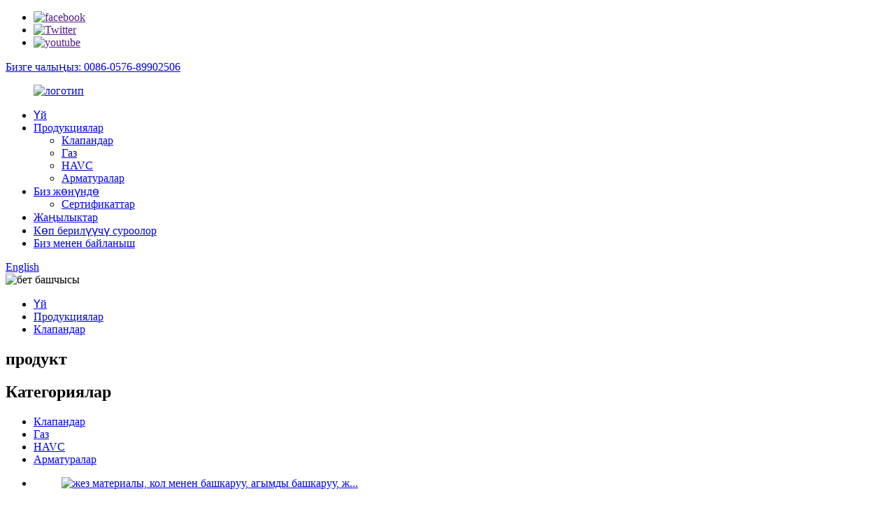

--- FILE ---
content_type: text/html
request_url: http://ky.sidantevalve.com/rotary-washing-machine-faucet-brass-material-manual-control-water-flow-water-pressure-flow-controller-product/
body_size: 14718
content:
<!DOCTYPE html> <html dir="ltr" lang="ky"> <head> <meta charset="UTF-8"/> <meta http-equiv="Content-Type" content="text/html; charset=UTF-8" /> <title>Оптом айлануучу кир жуугуч машина кран, жез материалы, кол менен башкаруу, суунун агымы, суунун басымы, агым контролеру Өндүрүүчү жана камсыздоочу |Стандарт</title> <meta property="fb:app_id" content="966242223397117" /> <meta name="viewport" content="width=device-width,initial-scale=1,minimum-scale=1,maximum-scale=1,user-scalable=no"> <link rel="apple-touch-icon-precomposed" href=""> <meta name="format-detection" content="telephone=no"> <meta name="apple-mobile-web-app-capable" content="yes"> <meta name="apple-mobile-web-app-status-bar-style" content="black"> <meta property="og:url" content="https://www.sidantevalve.com/rotary-washing-machine-faucet-brass-material-manual-control-water-flow-water-pressure-flow-controller-product/"/> <meta property="og:title" content="Wholesale rotary washing machine faucet, brass material, manual control, water flow, water pressure, flow controller Manufacturer and Supplier | Standard" /> <meta property="og:description" content="Product Parameter   Why choose STA as your partner 1. We are a reputable valve manufacturer with a long-standing history, established in 1984, and renowned for our expertise in the field. 2. With a production capacity of 1 million sets per month, we ensure swift and efficient delivery of our prod..."/> <meta property="og:type" content="product"/> <meta property="og:image" content="//cdn.globalso.com/sidantevalve/Washing-Machine-Faucet-2013B-Valves.jpg"/> <meta property="og:site_name" content="https://www.sidantevalve.com/"/> <link href="//cdn.globalso.com/sidantevalve/style/global/style.css" rel="stylesheet" onload="this.onload=null;this.rel='stylesheet'"> <link href="//cdn.globalso.com/sidantevalve/style/public/public.css" rel="stylesheet" onload="this.onload=null;this.rel='stylesheet'"> <script type="text/javascript" src="//cdn.globalso.com/sidantevalve/style/global/js/jquery.min.js"></script>  <link rel="shortcut icon" href="//cdn.globalso.com/sidantevalve/ico.png" /> <meta name="description" itemprop="description" content="Продукт Параметри Эмне үчүн өнөктөш катары STAны тандайсыз" />  <meta name="keywords" itemprop="keywords" content="буюмдар, клапандар" />  <link rel="canonical" href="https://www.sidantevalve.com/rotary-washing-machine-faucet-brass-material-manual-control-water-flow-water-pressure-flow-controller-product/" /> <link href="//cdn.globalso.com/hide_search.css" rel="stylesheet"/><link href="//www.sidantevalve.com/style/ky.html.css" rel="stylesheet"/><link rel="alternate" hreflang="ky" href="http://ky.sidantevalve.com/" /></head> <body> <div class="container">     <!-- web_head start -->     <header class="web_head">     <div class="top_bar">       <div class="layout">         <ul class="head_sns">          		<li><a target="_blank" href=""><img src="//cdn.globalso.com/sidantevalve/sns01.png" alt="facebook"></a></li> 			<li><a target="_blank" href=""><img src="//cdn.globalso.com/sidantevalve/sns03.png" alt="Twitter"></a></li> 			<li><a target="_blank" href=""><img src="//cdn.globalso.com/sidantevalve/sns04.png" alt="youtube"></a></li> 	        </ul>         <div class="head_phone"><a href="tel:0086-0576-89902506">Бизге чалыңыз: 0086-0576-89902506</a></div>      </div>     </div>     <div class="head_layout layout">      <figure class="logo"> 	 <a href="/">			<img src="//cdn.globalso.com/sidantevalve/logo1.png" alt="логотип"> 				</a> </figure>       <nav class="nav_wrap">         <ul class="head_nav">             <li><a href="/">Үй</a></li> <li class="current-post-ancestor current-menu-parent"><a href="/products/">Продукциялар</a> <ul class="sub-menu"> 	<li class="current-post-ancestor current-menu-parent"><a href="/valves/">Клапандар</a></li> 	<li><a href="/gas/">Газ</a></li> 	<li><a href="/havc/">HAVC</a></li> 	<li><a href="/fittings/">Арматуралар</a></li> </ul> </li> <li><a href="/about-us/">Биз жөнүндө</a> <ul class="sub-menu"> 	<li><a href="/certificates/">Сертификаттар</a></li> </ul> </li> <li><a href="/news/">Жаңылыктар</a></li> <li><a href="/faqs/">Көп берилүүчү суроолор</a></li> <li><a href="/contact-us/">Биз менен байланыш</a></li>         </ul>       </nav>       <div class="header_right">         <div id="btn-search" class="btn--search"></div>         <!--change-language-->         <div class="change-language ensemble">   <div class="change-language-info">     <div class="change-language-title medium-title">        <div class="language-flag language-flag-en"><a href="https://www.sidantevalve.com/"><b class="country-flag"></b><span>English</span> </a></div>        <b class="language-icon"></b>      </div> 	<div class="change-language-cont sub-content">         <div class="empty"></div>     </div>   </div> </div> <!--theme260-->           <!--change-language theme437-->        </div>     </div>   </header>     <!--// web_head end --><!-- sys_sub_head -->     <section class="sys_sub_head">     <div class="head_bn_item">                 <img src="//cdn.globalso.com/sidantevalve/page-head2.jpg" alt="бет башчысы">             </div>     <section class="path_bar layout">       <ul>         <li> <a itemprop="breadcrumb" href="/">Үй</a></li><li> <a itemprop="breadcrumb" href="/products/" title="Products">Продукциялар</a> </li><li> <a itemprop="breadcrumb" href="/valves/" title="Valves">Клапандар</a> </li></li>       </ul>       <h2 class="pagnation_title">продукт</h2>     </section>   </section>     <!-- page-layout start -->  <section class="web_main page_main">   <div class="layout">          <aside class="aside">   <section class="aside-wrap">     <section class="side-widget">     <div class="side-tit-bar">         <h2 class="side-tit">Категориялар</h2>     </div>     <ul class="side-cate">       <li class="current-post-ancestor current-menu-parent"><a href="/valves/">Клапандар</a></li> <li><a href="/gas/">Газ</a></li> <li><a href="/havc/">HAVC</a></li> <li><a href="/fittings/">Арматуралар</a></li>     </ul>   </section>   <div class="side-widget"> 	 <div class="side-product-items">               <div class="items_content">                <div class="side_slider">                     <ul class="swiper-wrapper"> 				                   <li class="swiper-slide gm-sep side_product_item">                     <figure > <a href="/brass-material-manual-control-flow-control-water-flow-regulator-water-saving-and-energy-saving-commercial-application-product/" class="item-img"><img src="//cdn.globalso.com/sidantevalve/Brass-angle-valve-308-Valves-300x300.jpg" alt="жез материалы, кол менен башкаруу, агымды башкаруу, ж..."></a>                       <figcaption>                         <h3 class="item_title"><a href="/brass-material-manual-control-flow-control-water-flow-regulator-water-saving-and-energy-saving-commercial-application-product/">жез материал, кол менен улантуу ...</a></h3>                        </figcaption>                     </figure> 					</li> 					                   <li class="swiper-slide gm-sep side_product_item">                     <figure > <a href="/filtering-function-brass-material-manual-control-flow-control-water-flow-regulation-water-conservation-and-energy-conservation-product/" class="item-img"><img src="//cdn.globalso.com/sidantevalve/1.-Filtering-function-2-Brass-material-3.-Manual-control-4-Flow-control-5.-Water-flow-regulation-6-Water-conservation-and-energy-conservation-7.-Commercial-applications-8-Industrial-applications-300x300.jpg" alt="Чыпкалоо функциясы, жезден жасалган материал, Кол менен улантуу ..."></a>                       <figcaption>                         <h3 class="item_title"><a href="/filtering-function-brass-material-manual-control-flow-control-water-flow-regulation-water-conservation-and-energy-conservation-product/">Фильтрлөө функциясы, Brass m...</a></h3>                        </figcaption>                     </figure> 					</li> 					                   <li class="swiper-slide gm-sep side_product_item">                     <figure > <a href="/sta-all-copper-inner-wire-check-valve-water-pipe-water-meter-check-valve-spring-thickened-one-way-valve-vertical-air-brass-vertical-check-valve-product/" class="item-img"><img src="//cdn.globalso.com/sidantevalve/p4001-1-300x300.jpg" alt="STA бардык жез ички зым текшерүү клапан, суу пи ..."></a>                       <figcaption>                         <h3 class="item_title"><a href="/sta-all-copper-inner-wire-check-valve-water-pipe-water-meter-check-valve-spring-thickened-one-way-valve-vertical-air-brass-vertical-check-valve-product/">STA бардык жез ички зым с ...</a></h3>                        </figcaption>                     </figure> 					</li> 					                   <li class="swiper-slide gm-sep side_product_item">                     <figure > <a href="/sta-thread-long-handle-brass-ball-valve-tap-water-double-inner-thread-valveinterception-regulation-flow-control-2-product/" class="item-img"><img src="//cdn.globalso.com/sidantevalve/p1015-1-300x300.jpg" alt="STA жип узун туткасы жез шарик клапан кран Wat ..."></a>                       <figcaption>                         <h3 class="item_title"><a href="/sta-thread-long-handle-brass-ball-valve-tap-water-double-inner-thread-valveinterception-regulation-flow-control-2-product/">STA жип узун туткалуу бюстгальтер...</a></h3>                        </figcaption>                     </figure> 					</li> 					                   <li class="swiper-slide gm-sep side_product_item">                     <figure > <a href="/sta-thread-long-handle-brass-ball-valve-tap-water-double-inner-thread-valveinterception-regulation-flow-control-product/" class="item-img"><img src="//cdn.globalso.com/sidantevalve/p1005-1-300x300.jpg" alt="STA жип узун туткасы жез шарик клапан кран Wat ..."></a>                       <figcaption>                         <h3 class="item_title"><a href="/sta-thread-long-handle-brass-ball-valve-tap-water-double-inner-thread-valveinterception-regulation-flow-control-product/">STA жип узун туткалуу бюстгальтер...</a></h3>                        </figcaption>                     </figure> 					</li> 					                </ul> 				 </div>                 <div class="btn-prev"></div>                 <div class="btn-next"></div>               </div>             </div>    </div>           </section> </aside>    <section class="main">        <!-- product info -->        <section class="product-intro"> 	   <h1 class="page_title">айлануучу кир жуугуч машинанын кран, жез материалы, кол менен башкаруу, суунун агымы, суунун басымы, агым контроллери</h1>          <div class="product-view" >            <!-- Piliang S-->                     <!-- Piliang E-->                     <div class="product-image"> <a class="cloud-zoom" id="zoom1" data-zoom="adjustX:0, adjustY:0" href="//cdn.globalso.com/sidantevalve/Washing-Machine-Faucet-2013B-Valves.jpg"> <img src="//cdn.globalso.com/sidantevalve/Washing-Machine-Faucet-2013B-Valves.jpg" itemprop="image" title="" alt="айланма кир жуугуч машинанын кран, жез материалы, кол менен башкаруу, суунун агымы, суунун басымы, агым контролеру Featured Image" style="width:100%" /></a> </div>                     <div class="image-additional-wrap">             <div class="image-additional">               <ul class="swiper-wrapper">                                 <li class="swiper-slide image-item current"> <a class="cloud-zoom-gallery item"  href="//cdn.globalso.com/sidantevalve/Washing-Machine-Faucet-2013B-Valves.jpg" data-zoom="useZoom:zoom1, smallImage://cdn.globalso.com/sidantevalve/Washing-Machine-Faucet-2013B-Valves.jpg" title=""><img src="//cdn.globalso.com/sidantevalve/Washing-Machine-Faucet-2013B-Valves-300x300.jpg" alt="айлануучу кир жуугуч машинанын кран, жез материалы, кол менен башкаруу, суунун агымы, суунун басымы, агым контроллери" /></a> </li>                               </ul>               <div class="swiper-pagination swiper-pagination-white"></div>             </div>             <div class="swiper-button-next swiper-button-white"></div>             <div class="swiper-button-prev swiper-button-white"></div>           </div>         </div>         <section class="product-summary"> 		 	           <div class="product-meta">  			<h4 class="short_tit">кыскача сүрөттөмө:</h4>             <div><p>Айлануучу кир жуугуч машинанын крандары кир жуугуч машиналар үчүн атайын иштелип чыккан, жогорку сапаттагы жезден жасалган, бышык жана коррозияга туруктуу кран.Бул кран суунун агымын жана басымын кол менен башкара алат жана агым контроллери жана суунун агымын жөнгө салуучу менен жабдылган, бул колдонуучуларга суунун агымын жана интенсивдүүлүгүн так көзөмөлдөөгө, суу ресурстарын натыйжалуу үнөмдөөгө мүмкүндүк берет.Бул экологиялык жактан таза жана үнөмдүү продукт.Тири кир жуугуч машина үй тиричилигине ылайыктуу болгон кран, ошондой эле мейманканалар, конок үйлөрү, ооруканалар, кир жуучу дүкөндөр, ж.б. сыяктуу соода жана өнөр жай тармактарында кеңири колдонулушу мүмкүн. Анын суунун агымын так башкаруусу ар кандай муктаждыктарды канааттандыра алат. ар кандай чөйрөлөр жана колдонуучулар.Мындан тышкары, айланма кир жуугуч машинанын кранында да кулпулоо функциясы бар, ал колдонуучуларга колдонууга жана иштетүүгө ыңгайлуу жана колдонуучунун ар кандай муктаждыктарын канааттандыра алат.Кыскача айтканда, айлануучу кир жуугуч машинанын крандары кеңири колдонулушу, сууну үнөмдөө жана жогорку бышыктыктын артыкчылыктарына ээ, бул аны абдан практикалык кран продуктусу кылат.Бул продукт CE күбөлүккө ээ.</p> </div>             <br />                                   </div>           <div class="product-btn-wrap"> <a href="javascript:" class="email">Бизге электрондук кат жөнөтүңүз</a> </div>                  </section>       </section>       <section class="tab-content-wrap product-detail">         <div class="tab-title-bar detail-tabs">           <h2 class="tab-title title current"><span>Продукт чоо-жайы</span></h2>                                          <h2 class="tab-title title"><span>Продукт тегдери</span></h2>                   </div>         <section class="tab-panel-wrap">           <section class="tab-panel disabled entry">             <section class="tab-panel-content">                                           <div class="fl-builder-content fl-builder-content-1426 fl-builder-content-primary fl-builder-global-templates-locked" data-post-id="1426"><div class="fl-row fl-row-full-width fl-row-bg-none fl-node-64670f6410ea2 page_products1" data-node="64670f6410ea2"> 	<div class="fl-row-content-wrap"> 				<div class="fl-row-content fl-row-full-width fl-node-content"> 		 <div class="fl-col-group fl-node-64687726239ab" data-node="64687726239ab"> 			<div class="fl-col fl-node-6468772623b48" data-node="6468772623b48" style="width: 100%;"> 	<div class="fl-col-content fl-node-content"> 	<div class="fl-module fl-module-rich-text fl-node-6468772623871" data-node="6468772623871" data-animation-delay="0.0"> 	<div class="fl-module-content fl-node-content"> 		<div class="fl-rich-text"> 	<h2>Продукт параметри</h2> </div>	</div> </div>	</div> </div>	</div>  <div class="fl-col-group fl-node-64670f6410ee0" data-node="64670f6410ee0"> 			<div class="fl-col fl-node-64670f6410f1e fl-col-small" data-node="64670f6410f1e" style="width: 50%;"> 	<div class="fl-col-content fl-node-content"> 	<div class="fl-module fl-module-photo fl-node-64670f6410e64" data-node="64670f6410e64" data-animation-delay="0.0"> 	<div class="fl-module-content fl-node-content"> 		<div class="fl-photo fl-photo-align-center" itemscope itemtype="http://schema.org/ImageObject"> 	<div class="fl-photo-content fl-photo-img-jpg"> 				<img class="fl-photo-img wp-image-1430" src="//www.sidantevalve.com/uploads/2013B-2.jpg" alt="2013B-2" itemprop="image"  /> 		     			</div> 	</div>	</div> </div>	</div> </div>			<div class="fl-col fl-node-64670f6410f5b fl-col-small" data-node="64670f6410f5b" style="width: 50%;"> 	<div class="fl-col-content fl-node-content"> 	<div class="fl-module fl-module-photo fl-node-64670f6410e22" data-node="64670f6410e22" data-animation-delay="0.0"> 	<div class="fl-module-content fl-node-content"> 		<div class="fl-photo fl-photo-align-center" itemscope itemtype="http://schema.org/ImageObject"> 	<div class="fl-photo-content fl-photo-img-jpg"> 				<img class="fl-photo-img wp-image-1431" src="//www.sidantevalve.com/uploads/2013B-3.jpg" alt="2013B-3" itemprop="image"  /> 		     			</div> 	</div>	</div> </div>	</div> </div>	</div> 		</div> 	</div> </div><div class="fl-row fl-row-full-width fl-row-bg-none fl-node-64670f6410d28" data-node="64670f6410d28"> 	<div class="fl-row-content-wrap"> 				<div class="fl-row-content fl-row-full-width fl-node-content"> 		 <div class="fl-col-group fl-node-64670f6410d69" data-node="64670f6410d69"> 			<div class="fl-col fl-node-64670f6410da7" data-node="64670f6410da7" style="width: 100%;"> 	<div class="fl-col-content fl-node-content"> 	<div class="fl-module fl-module-rich-text fl-node-64670f6410de4" data-node="64670f6410de4" data-animation-delay="0.0"> 	<div class="fl-module-content fl-node-content"> 		<div class="fl-rich-text"> 	<h2>Эмне үчүн өнөктөш катары СТАны тандаңыз</h2> <p>1. Биз 1984-жылы түзүлгөн жана бул тармактагы тажрыйбабыз менен белгилүү болгон көп жылдык тарыхы бар кадыр-барктуу клапан өндүрүүчүбүз.<br />2. Айына 1 миллион комплект өндүрүштүк кубаттуулугу менен, биз кардарлардын суроо-талаптарын канааттандыруу, биздин өнүмдөрдү тез жана натыйжалуу жеткирүүнү камсыз кылуу.<br />3. Биздин кеңири диапазонубуздагы ар бир клапан анын иштешине жана сапатына кепилдик берүү үчүн комплекстүү текшерүүдөн өтөт.<br />4. Катуу сапатты көзөмөлдөө чаралары жана өз убагында жеткирүү боюнча биздин кынтыксыз милдеттенмебиз ишенимдүү жана туруктуу өнүмдөрдү камсыз кылууга мүмкүндүк берет.<br />5. Сатууга чейинки алгачкы суроо-талаптардан баштап, сатуудан кийин атайын колдоо көрсөтүүгө чейин, биз баалуу кардарларыбыздын муктаждыктарын чечүү үчүн ыкчам жана натыйжалуу байланышка артыкчылык беребиз.<br />6. Биздин өнүккөн лаборатория, улуттук таанылган CNAS тастыкталган объект менен салыштырууга болот, улуттук, европалык жана башка тиешелүү стандарттарга ылайык суу жана газ клапандар боюнча эксперименталдык сыноолорду жүргүзөт.Стандарттык тестирлөөчү жабдуулардын комплекси менен жабдылган, биз өнүмдөрдүн бардык маанилүү аспектилери боюнча оптималдуу сапатты көзөмөлдөөгө жетишүү үчүн чийки материалдарды кылдаттык менен талдап, продукциянын маалыматтарын тестирлөө жана жашоо сыноолорун жүргүзөбүз.Мындан тышкары, биздин компания ISO9001 сапатты башкаруу системасын карманат.Биз сапаттын кепилдиги жана кардарлардын ишеними туруктуу сапаттын пайдубалына бекем ишенебиз.Эл аралык стандарттарга катуу кармануу жана дүйнөлүк жетишкендиктерден кабардар болуу менен биз ички жана эл аралык рыноктордо бекем орун түзөбүз.</p> <h2>Негизги атаандаштык артыкчылыктары</h2> <p>1. Ресурстардын кенен спектри менен биздин компания ошол эле тармакта мыкты.Бизде 20дан ашык согуу машиналары, 30дан ашык ар түрдүү клапан түрлөрү, HVAC өндүрүш турбиналары, 150дөн ашык чакан CNC станоктору, 6 кол менен чогултуу линиялары, 4 автоматтык линиялар жана алдыңкы өндүрүш жабдууларынын таасирдүү диапазону бар.Катуу сапат стандарттарын сактоо жана катуу өндүрүштүк көзөмөлдү сактоо менен биз ыкчам жоопторду жеткирүү жана кардарларга өзгөчө кызмат көрсөтүү жөндөмдүүлүгүбүзгө ишенебиз.<br />2. Биздин өндүрүштүк мүмкүнчүлүктөр кардарлардын спецификацияларына жана дизайнына ылайыкташтырылган буюмдардын кеңири спектрин камтыйт.Кардарлар тарабынан берилген чиймелердин же үлгүлөрдүн негизиндеби, биз бул түшүнүктөрдү ишке ашыруу үчүн тажрыйбага ээбиз.Андан тышкары, олуттуу заказ көлөмү үчүн, биз баалуу кардарлар үчүн экономикалык натыйжалуулугун камсыз кылуу, кошумча көк чыгымдардын зарылдыгын жок.<br />3. Биз OEM / ODM иштетүү менен алектенүүгө жылуу чакыруу узартуу.Кардарлар өздөрүнүн уникалдуу идеяларын жана дизайндарын реалдуулукка айландыруу үчүн биздин тажрыйбабызга жана биргелешкен мамилеге таяна алышат.<br />4. Биз чын жүрөктөн үлгү суроо-талаптарды жана сыноо буйруктарын кабыл алабыз.Бул кардарларга биздин өнүмдөрдүн сапатын жана функционалдуулугун өз көзү менен көрүп, көбүрөөк көлөмдөгү продукцияларды чыгаруудан мурун негизделген чечимдерди кабыл алууга мүмкүндүк берет.</p> <h2>Бренд кызматы</h2> <p>STA &quot;баары кардарлар үчүн, кардар баасын жаратат&quot; деген кардарга багытталган идеологияга карманып, кардарлардын суроо-талаптарына көңүл бурат жана мыкты сапат, ылдамдык жана ыкма аркылуу &quot;кардарлардын күтүүлөрүнөн жана тармактык көрсөткүчтөрдөн ашкан&quot; кызмат көрсөтүү максатына жетет.</p> </div>	</div> </div>	</div> </div>	</div> 		</div> 	</div> </div><div class="fl-row fl-row-full-width fl-row-bg-none fl-node-646877566d63f" data-node="646877566d63f"> 	<div class="fl-row-content-wrap"> 				<div class="fl-row-content fl-row-full-width fl-node-content"> 		 <div class="fl-col-group fl-node-646877566d680" data-node="646877566d680"> 			<div class="fl-col fl-node-646877566d6a9" data-node="646877566d6a9" style="width: 100%;"> 	<div class="fl-col-content fl-node-content"> 	<div class="fl-module fl-module-photo fl-node-646877566d6e9" data-node="646877566d6e9" data-animation-delay="0.0"> 	<div class="fl-module-content fl-node-content"> 		<div class="fl-photo fl-photo-align-center" itemscope itemtype="http://schema.org/ImageObject"> 	<div class="fl-photo-content fl-photo-img-jpg"> 				<img class="fl-photo-img wp-image-1352 size-full" src="//www.sidantevalve.com/uploads/product-img-1.jpg" alt="product-img-1" itemprop="image"  /> 		     			</div> 	</div>	</div> </div><div class="fl-module fl-module-photo fl-node-646877566d72c" data-node="646877566d72c" data-animation-delay="0.0"> 	<div class="fl-module-content fl-node-content"> 		<div class="fl-photo fl-photo-align-center" itemscope itemtype="http://schema.org/ImageObject"> 	<div class="fl-photo-content fl-photo-img-jpg"> 				<img class="fl-photo-img wp-image-1353 size-full" src="//www.sidantevalve.com/uploads/product-img-2.jpg" alt="product-img-2" itemprop="image"  /> 		     			</div> 	</div>	</div> </div><div class="fl-module fl-module-photo fl-node-646877566d769" data-node="646877566d769" data-animation-delay="0.0"> 	<div class="fl-module-content fl-node-content"> 		<div class="fl-photo fl-photo-align-center" itemscope itemtype="http://schema.org/ImageObject"> 	<div class="fl-photo-content fl-photo-img-jpg"> 				<img class="fl-photo-img wp-image-1354 size-full" src="//www.sidantevalve.com/uploads/product-img-3.jpg" alt="product-img-3" itemprop="image"  /> 		     			</div> 	</div>	</div> </div><div class="fl-module fl-module-photo fl-node-646877566d7a7" data-node="646877566d7a7" data-animation-delay="0.0"> 	<div class="fl-module-content fl-node-content"> 		<div class="fl-photo fl-photo-align-center" itemscope itemtype="http://schema.org/ImageObject"> 	<div class="fl-photo-content fl-photo-img-jpg"> 				<img class="fl-photo-img wp-image-1355" src="//www.sidantevalve.com/uploads/product-img-4.jpg" alt="product-img-4" itemprop="image"  /> 		     			</div> 	</div>	</div> </div>	</div> </div>	</div> 		</div> 	</div> </div></div><!--<div id="downaspdf">                     <a title="Download this Product as PDF" href="/downloadpdf.php?id=1426" rel="external nofollow"><span>Download as PDF</span></a>                 </div>-->                            <div class="clear"></div>                                                         <hr>               <li><b>Мурунку:</b>                 <a href="/manual-and-automatic-temperature-control-valve-automatic-control-valve-constant-temperature-valve-temperature-control-valve-product/" rel="prev">кол жана автоматтык температураны башкаруу клапан, автоматтык башкаруу клапан, туруктуу температура клапан, температураны башкаруу клапан</a>              </li>               <li><b>Кийинки:</b>                 <a href="/sta-household-radiator-brass-automatic-angle-temperature-control-valve-for-radiator-product/" rel="next">STA тиричилик радиатору, радиатор үчүн жезден жасалган автоматтык бурчтун температурасын көзөмөлдөөчү клапан</a>              </li>               <hr>                           </section>           </section>                                          <section class="tab-panel disabled entry">             <section class="tab-panel-content">                           </section>           </section>                   </section>       </section>           <!-- inquiry form -->         <div class="inquiry-form-wrap">          <script type="text/javascript" src="//www.globalso.site/form.js"></script>           <div class="ad_prompt">Бул жерге билдирүүңүздү жазып, бизге жөнөтүңүз</div>         </div>     <div class="goods-may-like">         <div class="index_title_bar">         <h2 class="good_title">Продукт<span>категориялар</span></h2>       </div>          <div class="layer-bd">                                    <div class="swiper-slider">         <ul class="swiper-wrapper">                               <li class="swiper-slide product_item">             <figure> <span class="item_img"> <img src="//cdn.globalso.com/sidantevalve/2001-1-300x300.jpg" alt="СТА Брасс Бибкок"><a href="/sta-brass-bibcock-product/" title="STA Brass Bibcock"></a> </span>               <figcaption>                 <h3 class="item_title"><a href="/sta-brass-bibcock-product/" title="STA Brass Bibcock">СТА Брасс Бибкок</a></h3>               </figcaption>             </figure>           </li>                     <li class="swiper-slide product_item">             <figure> <span class="item_img"> <img src="//cdn.globalso.com/sidantevalve/Boiler-Valve-5077-Valves-300x300.jpg" alt="казан системасы, катуу пломбаланган казан клапаны, ийкемдүү жетектелген казан клапаны, басымды көзөмөлдөө"><a href="/boiler-system-hard-sealed-boiler-valve-flexible-guided-boiler-valve-pressure-control-product/" title="boiler system, hard sealed boiler valve, flexible guided boiler valve, pressure control"></a> </span>               <figcaption>                 <h3 class="item_title"><a href="/boiler-system-hard-sealed-boiler-valve-flexible-guided-boiler-valve-pressure-control-product/" title="boiler system, hard sealed boiler valve, flexible guided boiler valve, pressure control">казан системасы, катуу пломбаланган казан клапан, ийкемдүү ...</a></h3>               </figcaption>             </figure>           </li>                     <li class="swiper-slide product_item">             <figure> <span class="item_img"> <img src="//cdn.globalso.com/sidantevalve/Angle-heating-valve-5041-HAVC-300x300.jpg" alt="кол менен оң бурч температураны башкаруу клапан, автоматтык оң бурч температураны башкаруу клапан"><a href="/manual-right-angle-temperature-control-valve-automatic-right-angle-temperature-control-valve-product/" title="manual right angle temperature control valve, automatic right angle temperature control valve"></a> </span>               <figcaption>                 <h3 class="item_title"><a href="/manual-right-angle-temperature-control-valve-automatic-right-angle-temperature-control-valve-product/" title="manual right angle temperature control valve, automatic right angle temperature control valve">кол менен оң бурчтуу температураны башкаруу клапаны, а...</a></h3>               </figcaption>             </figure>           </li>                     <li class="swiper-slide product_item">             <figure> <span class="item_img"> <img src="//cdn.globalso.com/sidantevalve/p1020-1-300x300.jpg" alt="Бабочка туткасы союздук жез шарик клапан, жез шарик клапан, жасалма жез шарик клапан, электропластика процесси шар клапан"><a href="/butterfly-handle-union-brass-ball-valve-brass-ball-valve-forged-brass-ball-valve-electroplating-process-ball-valve-product/" title="Butterfly handle union brass ball valve, brass ball valve, forged brass ball valve, electroplating process ball valve"></a> </span>               <figcaption>                 <h3 class="item_title"><a href="/butterfly-handle-union-brass-ball-valve-brass-ball-valve-forged-brass-ball-valve-electroplating-process-ball-valve-product/" title="Butterfly handle union brass ball valve, brass ball valve, forged brass ball valve, electroplating process ball valve">Бабочка туткасы профсоюздук жез шарик клапан, жез ...</a></h3>               </figcaption>             </figure>           </li>                     <li class="swiper-slide product_item">             <figure> <span class="item_img"> <img src="//cdn.globalso.com/sidantevalve/p1015-1-300x300.jpg" alt="STA жип узун туткасы жез шариктүү клапан Суу кош ички жип клапан тосуу, жөнгө салуу, агымды башкаруу"><a href="/sta-thread-long-handle-brass-ball-valve-tap-water-double-inner-thread-valveinterception-regulation-flow-control-2-product/" title="STA Thread Long Handle Brass Ball Valve Tap Water Double Inner Thread Valveinterception, regulation, flow control"></a> </span>               <figcaption>                 <h3 class="item_title"><a href="/sta-thread-long-handle-brass-ball-valve-tap-water-double-inner-thread-valveinterception-regulation-flow-control-2-product/" title="STA Thread Long Handle Brass Ball Valve Tap Water Double Inner Thread Valveinterception, regulation, flow control">STA жип узун туткасы жез шарик клапан кран Wat ...</a></h3>               </figcaption>             </figure>           </li>                     <li class="swiper-slide product_item">             <figure> <span class="item_img"> <img src="//cdn.globalso.com/sidantevalve/Exhaust-valve-5054-HAVC-300x300.jpg" alt="Температура контролеру, энергияны үнөмдөө жана айлана-чөйрөнү коргоо"><a href="/temperature-controller-energy-saving-and-environmental-protection-product/" title="Temperature controller, Energy saving and environmental protection"></a> </span>               <figcaption>                 <h3 class="item_title"><a href="/temperature-controller-energy-saving-and-environmental-protection-product/" title="Temperature controller, Energy saving and environmental protection">Температура контролеру, Энергияны үнөмдөө жана айлана-чөйрө ...</a></h3>               </figcaption>             </figure>           </li>                             </ul>         </div>        <div class="swiper-control">                 <div class="swiper-buttons">                   <span class="swiper-button-prev"></span>                   <span class="swiper-button-next"></span>                 </div>                 <div class="swiper-pagination"></div>               </div>             </div>           </div> 	     	   </section>       </div>     </section> 	 	  	 <div class="clear"></div>  <!-- web_footer start -->     <footer class="web_footer">     <section class="index_inquiry_wrap">       <div class="inquiry_desc">Биздин өнүмдөр же прейскурант жөнүндө суроо үчүн бизге электрондук почтаңызды калтырыңыз, биз 24 сааттын ичинде байланышабыз.<a href="javascript:" class="inquiry_btn">суроо<i></i></a></div>     </section>     <div class="layout">       <div class="foor_service">         <div class="foot_item foot_contact_item wow fadeInLeftA" data-wow-delay=".9s" data-wow-duration=".8s">           <div class="foot_cont">             <div class="foot_logo">		<img src="//cdn.globalso.com/sidantevalve/logo1.png" alt="логотип"> 	 </div>             <ul class="foot_contact">               <li class="foot_address">өнөр жай аймагы Тангяотанг Чжан Цзяган шаары Кытай</li>              <li class="foot_phone"><a href="tel:0086-0576-89902506">0086-0576-89902506</a></li>              <li class="foot_email"><a href="mailto:sales01@sidante.com">sales01@sidante.com</a></li>            </ul>           </div>         </div>         <div class="foot_item foot_nav_item wow fadeInLeftA" data-wow-delay=".7s" data-wow-duration=".8s">           <h2 class="fot_tit">Биз жөнүндө</h2>           <ul>            	<li><a href="/certificates/">Сертификаттар</a></li> <li><a href="/contact-us/">Биз менен байланыш</a></li> <li><a href="/faqs/">Көп берилүүчү суроолор</a></li>           </ul>         </div>         <div class="foot_item foot_nav_item wow fadeInLeftA" data-wow-delay=".7s" data-wow-duration=".8s">           <h2 class="fot_tit">Биздин продуктылар</h2>           <ul>           	<li class="current-post-ancestor current-menu-parent"><a href="/valves/">Клапандар</a></li> <li><a href="/gas/">Газ</a></li> <li><a href="/havc/">HAVC</a></li> <li><a href="/fittings/">Арматуралар</a></li>           </ul>         </div>         <div class="foot_item foot_nav_item  wow fadeInLeftA" data-wow-delay=".7s" data-wow-duration=".8s">           <h2 class="fot_tit">Жаңылыктар</h2>           <ul>            	<li><a href="/news_catalog/company-news/">Компания жаңылыктары</a></li> <li><a href="/news_catalog/industry-news/">Industry News</a></li>           </ul>         </div>       </div>     </div> <div class="copyright wow fadeInLeftA" data-wow-delay="1.2s" data-wow-duration=".8s">© Copyright - 2010-2023 : Бардык укуктар корголгон.<script type="text/javascript" src="//www.globalso.site/livechat.js"></script>		<br><a href="/sitemap.xml">Сайттын картасы</a> - <a href="/">AMP Mobile</a> <br><a href='/flow-control/' title='Flow control'>Агымды башкаруу</a>,  <a href='/regulation/' title='Regulation'>Регламент</a>,  <a href='/sta-high-quality-brass-natural-color-plastic-core-check-valve-with-various-sizes-from-12-inch-to-4-inch-are-available/' title='STA High quality brass natural color plastic core check valve with various sizes from 1/2 inch to 4 inch are available'>STA жогорку сапаттагы жезден жасалган табигый түстөгү пластикалык өзөктүү текшерүү клапаны 1/2 дюймдан 4 дюймга чейин ар кандай өлчөмдөгү бар</a>,  <a href='/sta-thread-butterfly-handle-brass-union-ball-valve/' title='STA Thread Butterfly Handle Brass Union Ball Valve'>STA Thread Butterfly Handle Brass Union Ball Valve</a>,  <a href='/male-and-female-thread/' title='Male and Female Thread'>Эркек жана Аял жип</a>,  <a href='/nickel-plated/' title='Nickel-plated'>Никель менен капталган</a>, 	</div>  </footer>     <!--// web_footer end -->    </div>    <!--// container end --> <aside class="scrollsidebar" id="scrollsidebar">   <div class="side_content">     <div class="side_list">       <header class="hd"><img src="//cdn.globalso.com/title_pic.png" alt="Онлайн суроо"/></header>       <div class="cont">         <li><a class="email" href="javascript:" >Email жөнөтүү</a></li>                                       </div>                   <div class="side_title"><a  class="close_btn"><span>x</span></a></div>     </div>   </div>   <div class="show_btn"></div> </aside> <div class="inquiry-pop-bd">   <div class="inquiry-pop"> <i class="ico-close-pop" onclick="hideMsgPop();"></i>     <script type="text/javascript" src="//www.globalso.site/form.js"></script>   </div> </div>   <div class="web-search"> <b id="btn-search-close" class="btn--search-close"></b>   <div style=" width:100%">     <div class="head-search">      <form action="/search.php" method="get">         <input class="search-ipt" name="s" placeholder="Start Typing..." /> 		<input type="hidden" />         <input class="search-btn" type="submit" name="cat" value=""/>         <span class="search-attr">Издөө үчүн enter баскычын же жабуу үчүн ESC баскычын басыңыз</span>       </form>     </div>   </div> </div>  <script type="text/javascript" src="//cdn.globalso.com/sidantevalve/style/global/js/common.js"></script> <script type="text/javascript" src="//cdn.globalso.com/sidantevalve/style/public/public.js"></script>  <!--[if lt IE 9]> <script src="//cdn.globalso.com/sidantevalve/style/global/js/html5.js"></script> <![endif]--> <script>
function getCookie(name) {
    var arg = name + "=";
    var alen = arg.length;
    var clen = document.cookie.length;
    var i = 0;
    while (i < clen) {
        var j = i + alen;
        if (document.cookie.substring(i, j) == arg) return getCookieVal(j);
        i = document.cookie.indexOf(" ", i) + 1;
        if (i == 0) break;
    }
    return null;
}
function setCookie(name, value) {
    var expDate = new Date();
    var argv = setCookie.arguments;
    var argc = setCookie.arguments.length;
    var expires = (argc > 2) ? argv[2] : null;
    var path = (argc > 3) ? argv[3] : null;
    var domain = (argc > 4) ? argv[4] : null;
    var secure = (argc > 5) ? argv[5] : false;
    if (expires != null) {
        expDate.setTime(expDate.getTime() + expires);
    }
    document.cookie = name + "=" + escape(value) + ((expires == null) ? "": ("; expires=" + expDate.toUTCString())) + ((path == null) ? "": ("; path=" + path)) + ((domain == null) ? "": ("; domain=" + domain)) + ((secure == true) ? "; secure": "");
}
function getCookieVal(offset) {
    var endstr = document.cookie.indexOf(";", offset);
    if (endstr == -1) endstr = document.cookie.length;
    return unescape(document.cookie.substring(offset, endstr));
}

var firstshow = 0;
var cfstatshowcookie = getCookie('easyiit_stats');
if (cfstatshowcookie != 1) {
    a = new Date();
    h = a.getHours();
    m = a.getMinutes();
    s = a.getSeconds();
    sparetime = 1000 * 60 * 60 * 24 * 1 - (h * 3600 + m * 60 + s) * 1000 - 1;
    setCookie('easyiit_stats', 1, sparetime, '/');
    firstshow = 1;
}
if (!navigator.cookieEnabled) {
    firstshow = 0;
}
var referrer = escape(document.referrer);
var currweb = escape(location.href);
var screenwidth = screen.width;
var screenheight = screen.height;
var screencolordepth = screen.colorDepth;
$(function($){
   $.get("https://www.sidantevalve.com/statistic.php", { action:'stats_init', assort:0, referrer:referrer, currweb:currweb , firstshow:firstshow ,screenwidth:screenwidth, screenheight: screenheight, screencolordepth: screencolordepth, ranstr: Math.random()},function(data){}, "json");
			
});
</script> <script type="text/javascript">

if(typeof jQuery == 'undefined' || typeof jQuery.fn.on == 'undefined') {
	document.write('<script src="https://www.sidantevalve.com/wp-content/plugins/bb-plugin/js/jquery.js"><\/script>');
	document.write('<script src="https://www.sidantevalve.com/wp-content/plugins/bb-plugin/js/jquery.migrate.min.js"><\/script>');
}

</script><ul class="prisna-wp-translate-seo" id="prisna-translator-seo"><li class="language-flag language-flag-en"><a href="https://www.sidantevalve.com/rotary-washing-machine-faucet-brass-material-manual-control-water-flow-water-pressure-flow-controller-product/" title="English" target="_blank"><b class="country-flag"></b><span>English</span></a></li><li class="language-flag language-flag-fr"><a href="http://fr.sidantevalve.com/rotary-washing-machine-faucet-brass-material-manual-control-water-flow-water-pressure-flow-controller-product/" title="French" target="_blank"><b class="country-flag"></b><span>French</span></a></li><li class="language-flag language-flag-de"><a href="http://de.sidantevalve.com/rotary-washing-machine-faucet-brass-material-manual-control-water-flow-water-pressure-flow-controller-product/" title="German" target="_blank"><b class="country-flag"></b><span>German</span></a></li><li class="language-flag language-flag-pt"><a href="http://pt.sidantevalve.com/rotary-washing-machine-faucet-brass-material-manual-control-water-flow-water-pressure-flow-controller-product/" title="Portuguese" target="_blank"><b class="country-flag"></b><span>Portuguese</span></a></li><li class="language-flag language-flag-es"><a href="http://es.sidantevalve.com/rotary-washing-machine-faucet-brass-material-manual-control-water-flow-water-pressure-flow-controller-product/" title="Spanish" target="_blank"><b class="country-flag"></b><span>Spanish</span></a></li><li class="language-flag language-flag-ru"><a href="http://ru.sidantevalve.com/rotary-washing-machine-faucet-brass-material-manual-control-water-flow-water-pressure-flow-controller-product/" title="Russian" target="_blank"><b class="country-flag"></b><span>Russian</span></a></li><li class="language-flag language-flag-ja"><a href="http://ja.sidantevalve.com/rotary-washing-machine-faucet-brass-material-manual-control-water-flow-water-pressure-flow-controller-product/" title="Japanese" target="_blank"><b class="country-flag"></b><span>Japanese</span></a></li><li class="language-flag language-flag-ko"><a href="http://ko.sidantevalve.com/rotary-washing-machine-faucet-brass-material-manual-control-water-flow-water-pressure-flow-controller-product/" title="Korean" target="_blank"><b class="country-flag"></b><span>Korean</span></a></li><li class="language-flag language-flag-ar"><a href="http://ar.sidantevalve.com/rotary-washing-machine-faucet-brass-material-manual-control-water-flow-water-pressure-flow-controller-product/" title="Arabic" target="_blank"><b class="country-flag"></b><span>Arabic</span></a></li><li class="language-flag language-flag-ga"><a href="http://ga.sidantevalve.com/rotary-washing-machine-faucet-brass-material-manual-control-water-flow-water-pressure-flow-controller-product/" title="Irish" target="_blank"><b class="country-flag"></b><span>Irish</span></a></li><li class="language-flag language-flag-el"><a href="http://el.sidantevalve.com/rotary-washing-machine-faucet-brass-material-manual-control-water-flow-water-pressure-flow-controller-product/" title="Greek" target="_blank"><b class="country-flag"></b><span>Greek</span></a></li><li class="language-flag language-flag-tr"><a href="http://tr.sidantevalve.com/rotary-washing-machine-faucet-brass-material-manual-control-water-flow-water-pressure-flow-controller-product/" title="Turkish" target="_blank"><b class="country-flag"></b><span>Turkish</span></a></li><li class="language-flag language-flag-it"><a href="http://it.sidantevalve.com/rotary-washing-machine-faucet-brass-material-manual-control-water-flow-water-pressure-flow-controller-product/" title="Italian" target="_blank"><b class="country-flag"></b><span>Italian</span></a></li><li class="language-flag language-flag-da"><a href="http://da.sidantevalve.com/rotary-washing-machine-faucet-brass-material-manual-control-water-flow-water-pressure-flow-controller-product/" title="Danish" target="_blank"><b class="country-flag"></b><span>Danish</span></a></li><li class="language-flag language-flag-ro"><a href="http://ro.sidantevalve.com/rotary-washing-machine-faucet-brass-material-manual-control-water-flow-water-pressure-flow-controller-product/" title="Romanian" target="_blank"><b class="country-flag"></b><span>Romanian</span></a></li><li class="language-flag language-flag-id"><a href="http://id.sidantevalve.com/rotary-washing-machine-faucet-brass-material-manual-control-water-flow-water-pressure-flow-controller-product/" title="Indonesian" target="_blank"><b class="country-flag"></b><span>Indonesian</span></a></li><li class="language-flag language-flag-cs"><a href="http://cs.sidantevalve.com/rotary-washing-machine-faucet-brass-material-manual-control-water-flow-water-pressure-flow-controller-product/" title="Czech" target="_blank"><b class="country-flag"></b><span>Czech</span></a></li><li class="language-flag language-flag-af"><a href="http://af.sidantevalve.com/rotary-washing-machine-faucet-brass-material-manual-control-water-flow-water-pressure-flow-controller-product/" title="Afrikaans" target="_blank"><b class="country-flag"></b><span>Afrikaans</span></a></li><li class="language-flag language-flag-sv"><a href="http://sv.sidantevalve.com/rotary-washing-machine-faucet-brass-material-manual-control-water-flow-water-pressure-flow-controller-product/" title="Swedish" target="_blank"><b class="country-flag"></b><span>Swedish</span></a></li><li class="language-flag language-flag-pl"><a href="http://pl.sidantevalve.com/rotary-washing-machine-faucet-brass-material-manual-control-water-flow-water-pressure-flow-controller-product/" title="Polish" target="_blank"><b class="country-flag"></b><span>Polish</span></a></li><li class="language-flag language-flag-eu"><a href="http://eu.sidantevalve.com/rotary-washing-machine-faucet-brass-material-manual-control-water-flow-water-pressure-flow-controller-product/" title="Basque" target="_blank"><b class="country-flag"></b><span>Basque</span></a></li><li class="language-flag language-flag-ca"><a href="http://ca.sidantevalve.com/rotary-washing-machine-faucet-brass-material-manual-control-water-flow-water-pressure-flow-controller-product/" title="Catalan" target="_blank"><b class="country-flag"></b><span>Catalan</span></a></li><li class="language-flag language-flag-eo"><a href="http://eo.sidantevalve.com/rotary-washing-machine-faucet-brass-material-manual-control-water-flow-water-pressure-flow-controller-product/" title="Esperanto" target="_blank"><b class="country-flag"></b><span>Esperanto</span></a></li><li class="language-flag language-flag-hi"><a href="http://hi.sidantevalve.com/rotary-washing-machine-faucet-brass-material-manual-control-water-flow-water-pressure-flow-controller-product/" title="Hindi" target="_blank"><b class="country-flag"></b><span>Hindi</span></a></li><li class="language-flag language-flag-lo"><a href="http://lo.sidantevalve.com/rotary-washing-machine-faucet-brass-material-manual-control-water-flow-water-pressure-flow-controller-product/" title="Lao" target="_blank"><b class="country-flag"></b><span>Lao</span></a></li><li class="language-flag language-flag-sq"><a href="http://sq.sidantevalve.com/rotary-washing-machine-faucet-brass-material-manual-control-water-flow-water-pressure-flow-controller-product/" title="Albanian" target="_blank"><b class="country-flag"></b><span>Albanian</span></a></li><li class="language-flag language-flag-am"><a href="http://am.sidantevalve.com/rotary-washing-machine-faucet-brass-material-manual-control-water-flow-water-pressure-flow-controller-product/" title="Amharic" target="_blank"><b class="country-flag"></b><span>Amharic</span></a></li><li class="language-flag language-flag-hy"><a href="http://hy.sidantevalve.com/rotary-washing-machine-faucet-brass-material-manual-control-water-flow-water-pressure-flow-controller-product/" title="Armenian" target="_blank"><b class="country-flag"></b><span>Armenian</span></a></li><li class="language-flag language-flag-az"><a href="http://az.sidantevalve.com/rotary-washing-machine-faucet-brass-material-manual-control-water-flow-water-pressure-flow-controller-product/" title="Azerbaijani" target="_blank"><b class="country-flag"></b><span>Azerbaijani</span></a></li><li class="language-flag language-flag-be"><a href="http://be.sidantevalve.com/rotary-washing-machine-faucet-brass-material-manual-control-water-flow-water-pressure-flow-controller-product/" title="Belarusian" target="_blank"><b class="country-flag"></b><span>Belarusian</span></a></li><li class="language-flag language-flag-bn"><a href="http://bn.sidantevalve.com/rotary-washing-machine-faucet-brass-material-manual-control-water-flow-water-pressure-flow-controller-product/" title="Bengali" target="_blank"><b class="country-flag"></b><span>Bengali</span></a></li><li class="language-flag language-flag-bs"><a href="http://bs.sidantevalve.com/rotary-washing-machine-faucet-brass-material-manual-control-water-flow-water-pressure-flow-controller-product/" title="Bosnian" target="_blank"><b class="country-flag"></b><span>Bosnian</span></a></li><li class="language-flag language-flag-bg"><a href="http://bg.sidantevalve.com/rotary-washing-machine-faucet-brass-material-manual-control-water-flow-water-pressure-flow-controller-product/" title="Bulgarian" target="_blank"><b class="country-flag"></b><span>Bulgarian</span></a></li><li class="language-flag language-flag-ceb"><a href="http://ceb.sidantevalve.com/rotary-washing-machine-faucet-brass-material-manual-control-water-flow-water-pressure-flow-controller-product/" title="Cebuano" target="_blank"><b class="country-flag"></b><span>Cebuano</span></a></li><li class="language-flag language-flag-ny"><a href="http://ny.sidantevalve.com/rotary-washing-machine-faucet-brass-material-manual-control-water-flow-water-pressure-flow-controller-product/" title="Chichewa" target="_blank"><b class="country-flag"></b><span>Chichewa</span></a></li><li class="language-flag language-flag-co"><a href="http://co.sidantevalve.com/rotary-washing-machine-faucet-brass-material-manual-control-water-flow-water-pressure-flow-controller-product/" title="Corsican" target="_blank"><b class="country-flag"></b><span>Corsican</span></a></li><li class="language-flag language-flag-hr"><a href="http://hr.sidantevalve.com/rotary-washing-machine-faucet-brass-material-manual-control-water-flow-water-pressure-flow-controller-product/" title="Croatian" target="_blank"><b class="country-flag"></b><span>Croatian</span></a></li><li class="language-flag language-flag-nl"><a href="http://nl.sidantevalve.com/rotary-washing-machine-faucet-brass-material-manual-control-water-flow-water-pressure-flow-controller-product/" title="Dutch" target="_blank"><b class="country-flag"></b><span>Dutch</span></a></li><li class="language-flag language-flag-et"><a href="http://et.sidantevalve.com/rotary-washing-machine-faucet-brass-material-manual-control-water-flow-water-pressure-flow-controller-product/" title="Estonian" target="_blank"><b class="country-flag"></b><span>Estonian</span></a></li><li class="language-flag language-flag-tl"><a href="http://tl.sidantevalve.com/rotary-washing-machine-faucet-brass-material-manual-control-water-flow-water-pressure-flow-controller-product/" title="Filipino" target="_blank"><b class="country-flag"></b><span>Filipino</span></a></li><li class="language-flag language-flag-fi"><a href="http://fi.sidantevalve.com/rotary-washing-machine-faucet-brass-material-manual-control-water-flow-water-pressure-flow-controller-product/" title="Finnish" target="_blank"><b class="country-flag"></b><span>Finnish</span></a></li><li class="language-flag language-flag-fy"><a href="http://fy.sidantevalve.com/rotary-washing-machine-faucet-brass-material-manual-control-water-flow-water-pressure-flow-controller-product/" title="Frisian" target="_blank"><b class="country-flag"></b><span>Frisian</span></a></li><li class="language-flag language-flag-gl"><a href="http://gl.sidantevalve.com/rotary-washing-machine-faucet-brass-material-manual-control-water-flow-water-pressure-flow-controller-product/" title="Galician" target="_blank"><b class="country-flag"></b><span>Galician</span></a></li><li class="language-flag language-flag-ka"><a href="http://ka.sidantevalve.com/rotary-washing-machine-faucet-brass-material-manual-control-water-flow-water-pressure-flow-controller-product/" title="Georgian" target="_blank"><b class="country-flag"></b><span>Georgian</span></a></li><li class="language-flag language-flag-gu"><a href="http://gu.sidantevalve.com/rotary-washing-machine-faucet-brass-material-manual-control-water-flow-water-pressure-flow-controller-product/" title="Gujarati" target="_blank"><b class="country-flag"></b><span>Gujarati</span></a></li><li class="language-flag language-flag-ht"><a href="http://ht.sidantevalve.com/rotary-washing-machine-faucet-brass-material-manual-control-water-flow-water-pressure-flow-controller-product/" title="Haitian" target="_blank"><b class="country-flag"></b><span>Haitian</span></a></li><li class="language-flag language-flag-ha"><a href="http://ha.sidantevalve.com/rotary-washing-machine-faucet-brass-material-manual-control-water-flow-water-pressure-flow-controller-product/" title="Hausa" target="_blank"><b class="country-flag"></b><span>Hausa</span></a></li><li class="language-flag language-flag-haw"><a href="http://haw.sidantevalve.com/rotary-washing-machine-faucet-brass-material-manual-control-water-flow-water-pressure-flow-controller-product/" title="Hawaiian" target="_blank"><b class="country-flag"></b><span>Hawaiian</span></a></li><li class="language-flag language-flag-iw"><a href="http://iw.sidantevalve.com/rotary-washing-machine-faucet-brass-material-manual-control-water-flow-water-pressure-flow-controller-product/" title="Hebrew" target="_blank"><b class="country-flag"></b><span>Hebrew</span></a></li><li class="language-flag language-flag-hmn"><a href="http://hmn.sidantevalve.com/rotary-washing-machine-faucet-brass-material-manual-control-water-flow-water-pressure-flow-controller-product/" title="Hmong" target="_blank"><b class="country-flag"></b><span>Hmong</span></a></li><li class="language-flag language-flag-hu"><a href="http://hu.sidantevalve.com/rotary-washing-machine-faucet-brass-material-manual-control-water-flow-water-pressure-flow-controller-product/" title="Hungarian" target="_blank"><b class="country-flag"></b><span>Hungarian</span></a></li><li class="language-flag language-flag-is"><a href="http://is.sidantevalve.com/rotary-washing-machine-faucet-brass-material-manual-control-water-flow-water-pressure-flow-controller-product/" title="Icelandic" target="_blank"><b class="country-flag"></b><span>Icelandic</span></a></li><li class="language-flag language-flag-ig"><a href="http://ig.sidantevalve.com/rotary-washing-machine-faucet-brass-material-manual-control-water-flow-water-pressure-flow-controller-product/" title="Igbo" target="_blank"><b class="country-flag"></b><span>Igbo</span></a></li><li class="language-flag language-flag-jw"><a href="http://jw.sidantevalve.com/rotary-washing-machine-faucet-brass-material-manual-control-water-flow-water-pressure-flow-controller-product/" title="Javanese" target="_blank"><b class="country-flag"></b><span>Javanese</span></a></li><li class="language-flag language-flag-kn"><a href="http://kn.sidantevalve.com/rotary-washing-machine-faucet-brass-material-manual-control-water-flow-water-pressure-flow-controller-product/" title="Kannada" target="_blank"><b class="country-flag"></b><span>Kannada</span></a></li><li class="language-flag language-flag-kk"><a href="http://kk.sidantevalve.com/rotary-washing-machine-faucet-brass-material-manual-control-water-flow-water-pressure-flow-controller-product/" title="Kazakh" target="_blank"><b class="country-flag"></b><span>Kazakh</span></a></li><li class="language-flag language-flag-km"><a href="http://km.sidantevalve.com/rotary-washing-machine-faucet-brass-material-manual-control-water-flow-water-pressure-flow-controller-product/" title="Khmer" target="_blank"><b class="country-flag"></b><span>Khmer</span></a></li><li class="language-flag language-flag-ku"><a href="http://ku.sidantevalve.com/rotary-washing-machine-faucet-brass-material-manual-control-water-flow-water-pressure-flow-controller-product/" title="Kurdish" target="_blank"><b class="country-flag"></b><span>Kurdish</span></a></li><li class="language-flag language-flag-ky"><a href="http://ky.sidantevalve.com/rotary-washing-machine-faucet-brass-material-manual-control-water-flow-water-pressure-flow-controller-product/" title="Kyrgyz" target="_blank"><b class="country-flag"></b><span>Kyrgyz</span></a></li><li class="language-flag language-flag-la"><a href="http://la.sidantevalve.com/rotary-washing-machine-faucet-brass-material-manual-control-water-flow-water-pressure-flow-controller-product/" title="Latin" target="_blank"><b class="country-flag"></b><span>Latin</span></a></li><li class="language-flag language-flag-lv"><a href="http://lv.sidantevalve.com/rotary-washing-machine-faucet-brass-material-manual-control-water-flow-water-pressure-flow-controller-product/" title="Latvian" target="_blank"><b class="country-flag"></b><span>Latvian</span></a></li><li class="language-flag language-flag-lt"><a href="http://lt.sidantevalve.com/rotary-washing-machine-faucet-brass-material-manual-control-water-flow-water-pressure-flow-controller-product/" title="Lithuanian" target="_blank"><b class="country-flag"></b><span>Lithuanian</span></a></li><li class="language-flag language-flag-lb"><a href="http://lb.sidantevalve.com/rotary-washing-machine-faucet-brass-material-manual-control-water-flow-water-pressure-flow-controller-product/" title="Luxembou.." target="_blank"><b class="country-flag"></b><span>Luxembou..</span></a></li><li class="language-flag language-flag-mk"><a href="http://mk.sidantevalve.com/rotary-washing-machine-faucet-brass-material-manual-control-water-flow-water-pressure-flow-controller-product/" title="Macedonian" target="_blank"><b class="country-flag"></b><span>Macedonian</span></a></li><li class="language-flag language-flag-mg"><a href="http://mg.sidantevalve.com/rotary-washing-machine-faucet-brass-material-manual-control-water-flow-water-pressure-flow-controller-product/" title="Malagasy" target="_blank"><b class="country-flag"></b><span>Malagasy</span></a></li><li class="language-flag language-flag-ms"><a href="http://ms.sidantevalve.com/rotary-washing-machine-faucet-brass-material-manual-control-water-flow-water-pressure-flow-controller-product/" title="Malay" target="_blank"><b class="country-flag"></b><span>Malay</span></a></li><li class="language-flag language-flag-ml"><a href="http://ml.sidantevalve.com/rotary-washing-machine-faucet-brass-material-manual-control-water-flow-water-pressure-flow-controller-product/" title="Malayalam" target="_blank"><b class="country-flag"></b><span>Malayalam</span></a></li><li class="language-flag language-flag-mt"><a href="http://mt.sidantevalve.com/rotary-washing-machine-faucet-brass-material-manual-control-water-flow-water-pressure-flow-controller-product/" title="Maltese" target="_blank"><b class="country-flag"></b><span>Maltese</span></a></li><li class="language-flag language-flag-mi"><a href="http://mi.sidantevalve.com/rotary-washing-machine-faucet-brass-material-manual-control-water-flow-water-pressure-flow-controller-product/" title="Maori" target="_blank"><b class="country-flag"></b><span>Maori</span></a></li><li class="language-flag language-flag-mr"><a href="http://mr.sidantevalve.com/rotary-washing-machine-faucet-brass-material-manual-control-water-flow-water-pressure-flow-controller-product/" title="Marathi" target="_blank"><b class="country-flag"></b><span>Marathi</span></a></li><li class="language-flag language-flag-mn"><a href="http://mn.sidantevalve.com/rotary-washing-machine-faucet-brass-material-manual-control-water-flow-water-pressure-flow-controller-product/" title="Mongolian" target="_blank"><b class="country-flag"></b><span>Mongolian</span></a></li><li class="language-flag language-flag-my"><a href="http://my.sidantevalve.com/rotary-washing-machine-faucet-brass-material-manual-control-water-flow-water-pressure-flow-controller-product/" title="Burmese" target="_blank"><b class="country-flag"></b><span>Burmese</span></a></li><li class="language-flag language-flag-ne"><a href="http://ne.sidantevalve.com/rotary-washing-machine-faucet-brass-material-manual-control-water-flow-water-pressure-flow-controller-product/" title="Nepali" target="_blank"><b class="country-flag"></b><span>Nepali</span></a></li><li class="language-flag language-flag-no"><a href="http://no.sidantevalve.com/rotary-washing-machine-faucet-brass-material-manual-control-water-flow-water-pressure-flow-controller-product/" title="Norwegian" target="_blank"><b class="country-flag"></b><span>Norwegian</span></a></li><li class="language-flag language-flag-ps"><a href="http://ps.sidantevalve.com/rotary-washing-machine-faucet-brass-material-manual-control-water-flow-water-pressure-flow-controller-product/" title="Pashto" target="_blank"><b class="country-flag"></b><span>Pashto</span></a></li><li class="language-flag language-flag-fa"><a href="http://fa.sidantevalve.com/rotary-washing-machine-faucet-brass-material-manual-control-water-flow-water-pressure-flow-controller-product/" title="Persian" target="_blank"><b class="country-flag"></b><span>Persian</span></a></li><li class="language-flag language-flag-pa"><a href="http://pa.sidantevalve.com/rotary-washing-machine-faucet-brass-material-manual-control-water-flow-water-pressure-flow-controller-product/" title="Punjabi" target="_blank"><b class="country-flag"></b><span>Punjabi</span></a></li><li class="language-flag language-flag-sr"><a href="http://sr.sidantevalve.com/rotary-washing-machine-faucet-brass-material-manual-control-water-flow-water-pressure-flow-controller-product/" title="Serbian" target="_blank"><b class="country-flag"></b><span>Serbian</span></a></li><li class="language-flag language-flag-st"><a href="http://st.sidantevalve.com/rotary-washing-machine-faucet-brass-material-manual-control-water-flow-water-pressure-flow-controller-product/" title="Sesotho" target="_blank"><b class="country-flag"></b><span>Sesotho</span></a></li><li class="language-flag language-flag-si"><a href="http://si.sidantevalve.com/rotary-washing-machine-faucet-brass-material-manual-control-water-flow-water-pressure-flow-controller-product/" title="Sinhala" target="_blank"><b class="country-flag"></b><span>Sinhala</span></a></li><li class="language-flag language-flag-sk"><a href="http://sk.sidantevalve.com/rotary-washing-machine-faucet-brass-material-manual-control-water-flow-water-pressure-flow-controller-product/" title="Slovak" target="_blank"><b class="country-flag"></b><span>Slovak</span></a></li><li class="language-flag language-flag-sl"><a href="http://sl.sidantevalve.com/rotary-washing-machine-faucet-brass-material-manual-control-water-flow-water-pressure-flow-controller-product/" title="Slovenian" target="_blank"><b class="country-flag"></b><span>Slovenian</span></a></li><li class="language-flag language-flag-so"><a href="http://so.sidantevalve.com/rotary-washing-machine-faucet-brass-material-manual-control-water-flow-water-pressure-flow-controller-product/" title="Somali" target="_blank"><b class="country-flag"></b><span>Somali</span></a></li><li class="language-flag language-flag-sm"><a href="http://sm.sidantevalve.com/rotary-washing-machine-faucet-brass-material-manual-control-water-flow-water-pressure-flow-controller-product/" title="Samoan" target="_blank"><b class="country-flag"></b><span>Samoan</span></a></li><li class="language-flag language-flag-gd"><a href="http://gd.sidantevalve.com/rotary-washing-machine-faucet-brass-material-manual-control-water-flow-water-pressure-flow-controller-product/" title="Scots Gaelic" target="_blank"><b class="country-flag"></b><span>Scots Gaelic</span></a></li><li class="language-flag language-flag-sn"><a href="http://sn.sidantevalve.com/rotary-washing-machine-faucet-brass-material-manual-control-water-flow-water-pressure-flow-controller-product/" title="Shona" target="_blank"><b class="country-flag"></b><span>Shona</span></a></li><li class="language-flag language-flag-sd"><a href="http://sd.sidantevalve.com/rotary-washing-machine-faucet-brass-material-manual-control-water-flow-water-pressure-flow-controller-product/" title="Sindhi" target="_blank"><b class="country-flag"></b><span>Sindhi</span></a></li><li class="language-flag language-flag-su"><a href="http://su.sidantevalve.com/rotary-washing-machine-faucet-brass-material-manual-control-water-flow-water-pressure-flow-controller-product/" title="Sundanese" target="_blank"><b class="country-flag"></b><span>Sundanese</span></a></li><li class="language-flag language-flag-sw"><a href="http://sw.sidantevalve.com/rotary-washing-machine-faucet-brass-material-manual-control-water-flow-water-pressure-flow-controller-product/" title="Swahili" target="_blank"><b class="country-flag"></b><span>Swahili</span></a></li><li class="language-flag language-flag-tg"><a href="http://tg.sidantevalve.com/rotary-washing-machine-faucet-brass-material-manual-control-water-flow-water-pressure-flow-controller-product/" title="Tajik" target="_blank"><b class="country-flag"></b><span>Tajik</span></a></li><li class="language-flag language-flag-ta"><a href="http://ta.sidantevalve.com/rotary-washing-machine-faucet-brass-material-manual-control-water-flow-water-pressure-flow-controller-product/" title="Tamil" target="_blank"><b class="country-flag"></b><span>Tamil</span></a></li><li class="language-flag language-flag-te"><a href="http://te.sidantevalve.com/rotary-washing-machine-faucet-brass-material-manual-control-water-flow-water-pressure-flow-controller-product/" title="Telugu" target="_blank"><b class="country-flag"></b><span>Telugu</span></a></li><li class="language-flag language-flag-th"><a href="http://th.sidantevalve.com/rotary-washing-machine-faucet-brass-material-manual-control-water-flow-water-pressure-flow-controller-product/" title="Thai" target="_blank"><b class="country-flag"></b><span>Thai</span></a></li><li class="language-flag language-flag-uk"><a href="http://uk.sidantevalve.com/rotary-washing-machine-faucet-brass-material-manual-control-water-flow-water-pressure-flow-controller-product/" title="Ukrainian" target="_blank"><b class="country-flag"></b><span>Ukrainian</span></a></li><li class="language-flag language-flag-ur"><a href="http://ur.sidantevalve.com/rotary-washing-machine-faucet-brass-material-manual-control-water-flow-water-pressure-flow-controller-product/" title="Urdu" target="_blank"><b class="country-flag"></b><span>Urdu</span></a></li><li class="language-flag language-flag-uz"><a href="http://uz.sidantevalve.com/rotary-washing-machine-faucet-brass-material-manual-control-water-flow-water-pressure-flow-controller-product/" title="Uzbek" target="_blank"><b class="country-flag"></b><span>Uzbek</span></a></li><li class="language-flag language-flag-vi"><a href="http://vi.sidantevalve.com/rotary-washing-machine-faucet-brass-material-manual-control-water-flow-water-pressure-flow-controller-product/" title="Vietnamese" target="_blank"><b class="country-flag"></b><span>Vietnamese</span></a></li><li class="language-flag language-flag-cy"><a href="http://cy.sidantevalve.com/rotary-washing-machine-faucet-brass-material-manual-control-water-flow-water-pressure-flow-controller-product/" title="Welsh" target="_blank"><b class="country-flag"></b><span>Welsh</span></a></li><li class="language-flag language-flag-xh"><a href="http://xh.sidantevalve.com/rotary-washing-machine-faucet-brass-material-manual-control-water-flow-water-pressure-flow-controller-product/" title="Xhosa" target="_blank"><b class="country-flag"></b><span>Xhosa</span></a></li><li class="language-flag language-flag-yi"><a href="http://yi.sidantevalve.com/rotary-washing-machine-faucet-brass-material-manual-control-water-flow-water-pressure-flow-controller-product/" title="Yiddish" target="_blank"><b class="country-flag"></b><span>Yiddish</span></a></li><li class="language-flag language-flag-yo"><a href="http://yo.sidantevalve.com/rotary-washing-machine-faucet-brass-material-manual-control-water-flow-water-pressure-flow-controller-product/" title="Yoruba" target="_blank"><b class="country-flag"></b><span>Yoruba</span></a></li><li class="language-flag language-flag-zu"><a href="http://zu.sidantevalve.com/rotary-washing-machine-faucet-brass-material-manual-control-water-flow-water-pressure-flow-controller-product/" title="Zulu" target="_blank"><b class="country-flag"></b><span>Zulu</span></a></li><li class="language-flag language-flag-rw"><a href="http://rw.sidantevalve.com/rotary-washing-machine-faucet-brass-material-manual-control-water-flow-water-pressure-flow-controller-product/" title="Kinyarwanda" target="_blank"><b class="country-flag"></b><span>Kinyarwanda</span></a></li><li class="language-flag language-flag-tt"><a href="http://tt.sidantevalve.com/rotary-washing-machine-faucet-brass-material-manual-control-water-flow-water-pressure-flow-controller-product/" title="Tatar" target="_blank"><b class="country-flag"></b><span>Tatar</span></a></li><li class="language-flag language-flag-or"><a href="http://or.sidantevalve.com/rotary-washing-machine-faucet-brass-material-manual-control-water-flow-water-pressure-flow-controller-product/" title="Oriya" target="_blank"><b class="country-flag"></b><span>Oriya</span></a></li><li class="language-flag language-flag-tk"><a href="http://tk.sidantevalve.com/rotary-washing-machine-faucet-brass-material-manual-control-water-flow-water-pressure-flow-controller-product/" title="Turkmen" target="_blank"><b class="country-flag"></b><span>Turkmen</span></a></li><li class="language-flag language-flag-ug"><a href="http://ug.sidantevalve.com/rotary-washing-machine-faucet-brass-material-manual-control-water-flow-water-pressure-flow-controller-product/" title="Uyghur" target="_blank"><b class="country-flag"></b><span>Uyghur</span></a></li></ul><link rel='stylesheet' id='fl-builder-layout-1426-css'  href='https://www.sidantevalve.com/uploads/bb-plugin/cache/1426-layout.css?ver=c241c1d8d4005b30bc93d857fb04f53e' type='text/css' media='all' />   <script type='text/javascript' src='https://www.sidantevalve.com/uploads/bb-plugin/cache/1426-layout.js?ver=c241c1d8d4005b30bc93d857fb04f53e'></script> <script src="//cdnus.globalso.com/common_front.js"></script><script src="//www.sidantevalve.com/style/ky.html.js"></script></body> </html><!-- Globalso Cache file was created in 0.39518308639526 seconds, on 11-11-23 10:01:31 -->